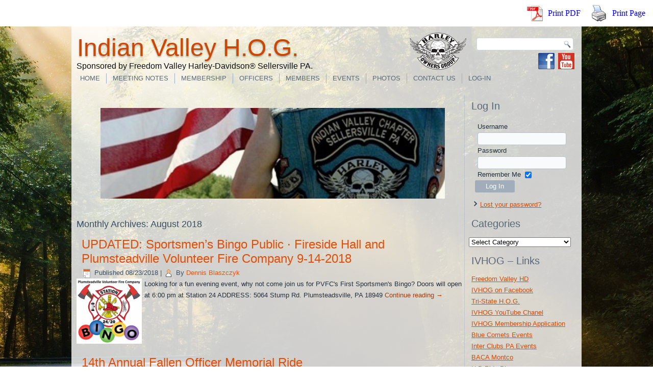

--- FILE ---
content_type: text/html; charset=UTF-8
request_url: http://www.ivhog.org/2018/08/
body_size: 15287
content:
<!DOCTYPE html>
<html lang="en-US">
<head>
<!-- Global site tag (gtag.js) - Google Analytics -->
<script async src="https://www.googletagmanager.com/gtag/js?id=UA-41214305-1"></script>
<script>
  window.dataLayer = window.dataLayer || [];
  function gtag(){dataLayer.push(arguments);}
  gtag('js', new Date());

  gtag('config', 'UA-41214305-1');
</script>
<meta charset="UTF-8" />
<!-- Created by Artisteer v4.3.0.60745 -->
<meta name="viewport" content="initial-scale = 1.0, maximum-scale = 1.0, user-scalable = no, width = device-width" />
<!--[if lt IE 9]><script src="/html5.js"></script><![endif]-->

<link rel="stylesheet" href="http://www.ivhog.org/wp-content/themes/ivhog2017roadback/style.css" media="screen" />
<link rel="pingback" href="http://www.ivhog.org/xmlrpc.php" />
<title>August 2018 &#8211; Indian Valley H.O.G.</title>

	  <meta name='robots' content='max-image-preview:large' />
<link rel='dns-prefetch' href='//platform-api.sharethis.com' />
<link rel="alternate" type="application/rss+xml" title="Indian Valley H.O.G. &raquo; Feed" href="http://www.ivhog.org/feed/" />
<link rel="alternate" type="application/rss+xml" title="Indian Valley H.O.G. &raquo; Comments Feed" href="http://www.ivhog.org/comments/feed/" />
<style id='wp-img-auto-sizes-contain-inline-css' type='text/css'>
img:is([sizes=auto i],[sizes^="auto," i]){contain-intrinsic-size:3000px 1500px}
/*# sourceURL=wp-img-auto-sizes-contain-inline-css */
</style>
<style id='wp-emoji-styles-inline-css' type='text/css'>

	img.wp-smiley, img.emoji {
		display: inline !important;
		border: none !important;
		box-shadow: none !important;
		height: 1em !important;
		width: 1em !important;
		margin: 0 0.07em !important;
		vertical-align: -0.1em !important;
		background: none !important;
		padding: 0 !important;
	}
/*# sourceURL=wp-emoji-styles-inline-css */
</style>
<style id='wp-block-library-inline-css' type='text/css'>
:root{--wp-block-synced-color:#7a00df;--wp-block-synced-color--rgb:122,0,223;--wp-bound-block-color:var(--wp-block-synced-color);--wp-editor-canvas-background:#ddd;--wp-admin-theme-color:#007cba;--wp-admin-theme-color--rgb:0,124,186;--wp-admin-theme-color-darker-10:#006ba1;--wp-admin-theme-color-darker-10--rgb:0,107,160.5;--wp-admin-theme-color-darker-20:#005a87;--wp-admin-theme-color-darker-20--rgb:0,90,135;--wp-admin-border-width-focus:2px}@media (min-resolution:192dpi){:root{--wp-admin-border-width-focus:1.5px}}.wp-element-button{cursor:pointer}:root .has-very-light-gray-background-color{background-color:#eee}:root .has-very-dark-gray-background-color{background-color:#313131}:root .has-very-light-gray-color{color:#eee}:root .has-very-dark-gray-color{color:#313131}:root .has-vivid-green-cyan-to-vivid-cyan-blue-gradient-background{background:linear-gradient(135deg,#00d084,#0693e3)}:root .has-purple-crush-gradient-background{background:linear-gradient(135deg,#34e2e4,#4721fb 50%,#ab1dfe)}:root .has-hazy-dawn-gradient-background{background:linear-gradient(135deg,#faaca8,#dad0ec)}:root .has-subdued-olive-gradient-background{background:linear-gradient(135deg,#fafae1,#67a671)}:root .has-atomic-cream-gradient-background{background:linear-gradient(135deg,#fdd79a,#004a59)}:root .has-nightshade-gradient-background{background:linear-gradient(135deg,#330968,#31cdcf)}:root .has-midnight-gradient-background{background:linear-gradient(135deg,#020381,#2874fc)}:root{--wp--preset--font-size--normal:16px;--wp--preset--font-size--huge:42px}.has-regular-font-size{font-size:1em}.has-larger-font-size{font-size:2.625em}.has-normal-font-size{font-size:var(--wp--preset--font-size--normal)}.has-huge-font-size{font-size:var(--wp--preset--font-size--huge)}.has-text-align-center{text-align:center}.has-text-align-left{text-align:left}.has-text-align-right{text-align:right}.has-fit-text{white-space:nowrap!important}#end-resizable-editor-section{display:none}.aligncenter{clear:both}.items-justified-left{justify-content:flex-start}.items-justified-center{justify-content:center}.items-justified-right{justify-content:flex-end}.items-justified-space-between{justify-content:space-between}.screen-reader-text{border:0;clip-path:inset(50%);height:1px;margin:-1px;overflow:hidden;padding:0;position:absolute;width:1px;word-wrap:normal!important}.screen-reader-text:focus{background-color:#ddd;clip-path:none;color:#444;display:block;font-size:1em;height:auto;left:5px;line-height:normal;padding:15px 23px 14px;text-decoration:none;top:5px;width:auto;z-index:100000}html :where(.has-border-color){border-style:solid}html :where([style*=border-top-color]){border-top-style:solid}html :where([style*=border-right-color]){border-right-style:solid}html :where([style*=border-bottom-color]){border-bottom-style:solid}html :where([style*=border-left-color]){border-left-style:solid}html :where([style*=border-width]){border-style:solid}html :where([style*=border-top-width]){border-top-style:solid}html :where([style*=border-right-width]){border-right-style:solid}html :where([style*=border-bottom-width]){border-bottom-style:solid}html :where([style*=border-left-width]){border-left-style:solid}html :where(img[class*=wp-image-]){height:auto;max-width:100%}:where(figure){margin:0 0 1em}html :where(.is-position-sticky){--wp-admin--admin-bar--position-offset:var(--wp-admin--admin-bar--height,0px)}@media screen and (max-width:600px){html :where(.is-position-sticky){--wp-admin--admin-bar--position-offset:0px}}

/*# sourceURL=wp-block-library-inline-css */
</style><style id='wp-block-image-inline-css' type='text/css'>
.wp-block-image>a,.wp-block-image>figure>a{display:inline-block}.wp-block-image img{box-sizing:border-box;height:auto;max-width:100%;vertical-align:bottom}@media not (prefers-reduced-motion){.wp-block-image img.hide{visibility:hidden}.wp-block-image img.show{animation:show-content-image .4s}}.wp-block-image[style*=border-radius] img,.wp-block-image[style*=border-radius]>a{border-radius:inherit}.wp-block-image.has-custom-border img{box-sizing:border-box}.wp-block-image.aligncenter{text-align:center}.wp-block-image.alignfull>a,.wp-block-image.alignwide>a{width:100%}.wp-block-image.alignfull img,.wp-block-image.alignwide img{height:auto;width:100%}.wp-block-image .aligncenter,.wp-block-image .alignleft,.wp-block-image .alignright,.wp-block-image.aligncenter,.wp-block-image.alignleft,.wp-block-image.alignright{display:table}.wp-block-image .aligncenter>figcaption,.wp-block-image .alignleft>figcaption,.wp-block-image .alignright>figcaption,.wp-block-image.aligncenter>figcaption,.wp-block-image.alignleft>figcaption,.wp-block-image.alignright>figcaption{caption-side:bottom;display:table-caption}.wp-block-image .alignleft{float:left;margin:.5em 1em .5em 0}.wp-block-image .alignright{float:right;margin:.5em 0 .5em 1em}.wp-block-image .aligncenter{margin-left:auto;margin-right:auto}.wp-block-image :where(figcaption){margin-bottom:1em;margin-top:.5em}.wp-block-image.is-style-circle-mask img{border-radius:9999px}@supports ((-webkit-mask-image:none) or (mask-image:none)) or (-webkit-mask-image:none){.wp-block-image.is-style-circle-mask img{border-radius:0;-webkit-mask-image:url('data:image/svg+xml;utf8,<svg viewBox="0 0 100 100" xmlns="http://www.w3.org/2000/svg"><circle cx="50" cy="50" r="50"/></svg>');mask-image:url('data:image/svg+xml;utf8,<svg viewBox="0 0 100 100" xmlns="http://www.w3.org/2000/svg"><circle cx="50" cy="50" r="50"/></svg>');mask-mode:alpha;-webkit-mask-position:center;mask-position:center;-webkit-mask-repeat:no-repeat;mask-repeat:no-repeat;-webkit-mask-size:contain;mask-size:contain}}:root :where(.wp-block-image.is-style-rounded img,.wp-block-image .is-style-rounded img){border-radius:9999px}.wp-block-image figure{margin:0}.wp-lightbox-container{display:flex;flex-direction:column;position:relative}.wp-lightbox-container img{cursor:zoom-in}.wp-lightbox-container img:hover+button{opacity:1}.wp-lightbox-container button{align-items:center;backdrop-filter:blur(16px) saturate(180%);background-color:#5a5a5a40;border:none;border-radius:4px;cursor:zoom-in;display:flex;height:20px;justify-content:center;opacity:0;padding:0;position:absolute;right:16px;text-align:center;top:16px;width:20px;z-index:100}@media not (prefers-reduced-motion){.wp-lightbox-container button{transition:opacity .2s ease}}.wp-lightbox-container button:focus-visible{outline:3px auto #5a5a5a40;outline:3px auto -webkit-focus-ring-color;outline-offset:3px}.wp-lightbox-container button:hover{cursor:pointer;opacity:1}.wp-lightbox-container button:focus{opacity:1}.wp-lightbox-container button:focus,.wp-lightbox-container button:hover,.wp-lightbox-container button:not(:hover):not(:active):not(.has-background){background-color:#5a5a5a40;border:none}.wp-lightbox-overlay{box-sizing:border-box;cursor:zoom-out;height:100vh;left:0;overflow:hidden;position:fixed;top:0;visibility:hidden;width:100%;z-index:100000}.wp-lightbox-overlay .close-button{align-items:center;cursor:pointer;display:flex;justify-content:center;min-height:40px;min-width:40px;padding:0;position:absolute;right:calc(env(safe-area-inset-right) + 16px);top:calc(env(safe-area-inset-top) + 16px);z-index:5000000}.wp-lightbox-overlay .close-button:focus,.wp-lightbox-overlay .close-button:hover,.wp-lightbox-overlay .close-button:not(:hover):not(:active):not(.has-background){background:none;border:none}.wp-lightbox-overlay .lightbox-image-container{height:var(--wp--lightbox-container-height);left:50%;overflow:hidden;position:absolute;top:50%;transform:translate(-50%,-50%);transform-origin:top left;width:var(--wp--lightbox-container-width);z-index:9999999999}.wp-lightbox-overlay .wp-block-image{align-items:center;box-sizing:border-box;display:flex;height:100%;justify-content:center;margin:0;position:relative;transform-origin:0 0;width:100%;z-index:3000000}.wp-lightbox-overlay .wp-block-image img{height:var(--wp--lightbox-image-height);min-height:var(--wp--lightbox-image-height);min-width:var(--wp--lightbox-image-width);width:var(--wp--lightbox-image-width)}.wp-lightbox-overlay .wp-block-image figcaption{display:none}.wp-lightbox-overlay button{background:none;border:none}.wp-lightbox-overlay .scrim{background-color:#fff;height:100%;opacity:.9;position:absolute;width:100%;z-index:2000000}.wp-lightbox-overlay.active{visibility:visible}@media not (prefers-reduced-motion){.wp-lightbox-overlay.active{animation:turn-on-visibility .25s both}.wp-lightbox-overlay.active img{animation:turn-on-visibility .35s both}.wp-lightbox-overlay.show-closing-animation:not(.active){animation:turn-off-visibility .35s both}.wp-lightbox-overlay.show-closing-animation:not(.active) img{animation:turn-off-visibility .25s both}.wp-lightbox-overlay.zoom.active{animation:none;opacity:1;visibility:visible}.wp-lightbox-overlay.zoom.active .lightbox-image-container{animation:lightbox-zoom-in .4s}.wp-lightbox-overlay.zoom.active .lightbox-image-container img{animation:none}.wp-lightbox-overlay.zoom.active .scrim{animation:turn-on-visibility .4s forwards}.wp-lightbox-overlay.zoom.show-closing-animation:not(.active){animation:none}.wp-lightbox-overlay.zoom.show-closing-animation:not(.active) .lightbox-image-container{animation:lightbox-zoom-out .4s}.wp-lightbox-overlay.zoom.show-closing-animation:not(.active) .lightbox-image-container img{animation:none}.wp-lightbox-overlay.zoom.show-closing-animation:not(.active) .scrim{animation:turn-off-visibility .4s forwards}}@keyframes show-content-image{0%{visibility:hidden}99%{visibility:hidden}to{visibility:visible}}@keyframes turn-on-visibility{0%{opacity:0}to{opacity:1}}@keyframes turn-off-visibility{0%{opacity:1;visibility:visible}99%{opacity:0;visibility:visible}to{opacity:0;visibility:hidden}}@keyframes lightbox-zoom-in{0%{transform:translate(calc((-100vw + var(--wp--lightbox-scrollbar-width))/2 + var(--wp--lightbox-initial-left-position)),calc(-50vh + var(--wp--lightbox-initial-top-position))) scale(var(--wp--lightbox-scale))}to{transform:translate(-50%,-50%) scale(1)}}@keyframes lightbox-zoom-out{0%{transform:translate(-50%,-50%) scale(1);visibility:visible}99%{visibility:visible}to{transform:translate(calc((-100vw + var(--wp--lightbox-scrollbar-width))/2 + var(--wp--lightbox-initial-left-position)),calc(-50vh + var(--wp--lightbox-initial-top-position))) scale(var(--wp--lightbox-scale));visibility:hidden}}
/*# sourceURL=http://www.ivhog.org/wp-includes/blocks/image/style.min.css */
</style>
<style id='global-styles-inline-css' type='text/css'>
:root{--wp--preset--aspect-ratio--square: 1;--wp--preset--aspect-ratio--4-3: 4/3;--wp--preset--aspect-ratio--3-4: 3/4;--wp--preset--aspect-ratio--3-2: 3/2;--wp--preset--aspect-ratio--2-3: 2/3;--wp--preset--aspect-ratio--16-9: 16/9;--wp--preset--aspect-ratio--9-16: 9/16;--wp--preset--color--black: #000000;--wp--preset--color--cyan-bluish-gray: #abb8c3;--wp--preset--color--white: #ffffff;--wp--preset--color--pale-pink: #f78da7;--wp--preset--color--vivid-red: #cf2e2e;--wp--preset--color--luminous-vivid-orange: #ff6900;--wp--preset--color--luminous-vivid-amber: #fcb900;--wp--preset--color--light-green-cyan: #7bdcb5;--wp--preset--color--vivid-green-cyan: #00d084;--wp--preset--color--pale-cyan-blue: #8ed1fc;--wp--preset--color--vivid-cyan-blue: #0693e3;--wp--preset--color--vivid-purple: #9b51e0;--wp--preset--gradient--vivid-cyan-blue-to-vivid-purple: linear-gradient(135deg,rgb(6,147,227) 0%,rgb(155,81,224) 100%);--wp--preset--gradient--light-green-cyan-to-vivid-green-cyan: linear-gradient(135deg,rgb(122,220,180) 0%,rgb(0,208,130) 100%);--wp--preset--gradient--luminous-vivid-amber-to-luminous-vivid-orange: linear-gradient(135deg,rgb(252,185,0) 0%,rgb(255,105,0) 100%);--wp--preset--gradient--luminous-vivid-orange-to-vivid-red: linear-gradient(135deg,rgb(255,105,0) 0%,rgb(207,46,46) 100%);--wp--preset--gradient--very-light-gray-to-cyan-bluish-gray: linear-gradient(135deg,rgb(238,238,238) 0%,rgb(169,184,195) 100%);--wp--preset--gradient--cool-to-warm-spectrum: linear-gradient(135deg,rgb(74,234,220) 0%,rgb(151,120,209) 20%,rgb(207,42,186) 40%,rgb(238,44,130) 60%,rgb(251,105,98) 80%,rgb(254,248,76) 100%);--wp--preset--gradient--blush-light-purple: linear-gradient(135deg,rgb(255,206,236) 0%,rgb(152,150,240) 100%);--wp--preset--gradient--blush-bordeaux: linear-gradient(135deg,rgb(254,205,165) 0%,rgb(254,45,45) 50%,rgb(107,0,62) 100%);--wp--preset--gradient--luminous-dusk: linear-gradient(135deg,rgb(255,203,112) 0%,rgb(199,81,192) 50%,rgb(65,88,208) 100%);--wp--preset--gradient--pale-ocean: linear-gradient(135deg,rgb(255,245,203) 0%,rgb(182,227,212) 50%,rgb(51,167,181) 100%);--wp--preset--gradient--electric-grass: linear-gradient(135deg,rgb(202,248,128) 0%,rgb(113,206,126) 100%);--wp--preset--gradient--midnight: linear-gradient(135deg,rgb(2,3,129) 0%,rgb(40,116,252) 100%);--wp--preset--font-size--small: 13px;--wp--preset--font-size--medium: 20px;--wp--preset--font-size--large: 36px;--wp--preset--font-size--x-large: 42px;--wp--preset--spacing--20: 0.44rem;--wp--preset--spacing--30: 0.67rem;--wp--preset--spacing--40: 1rem;--wp--preset--spacing--50: 1.5rem;--wp--preset--spacing--60: 2.25rem;--wp--preset--spacing--70: 3.38rem;--wp--preset--spacing--80: 5.06rem;--wp--preset--shadow--natural: 6px 6px 9px rgba(0, 0, 0, 0.2);--wp--preset--shadow--deep: 12px 12px 50px rgba(0, 0, 0, 0.4);--wp--preset--shadow--sharp: 6px 6px 0px rgba(0, 0, 0, 0.2);--wp--preset--shadow--outlined: 6px 6px 0px -3px rgb(255, 255, 255), 6px 6px rgb(0, 0, 0);--wp--preset--shadow--crisp: 6px 6px 0px rgb(0, 0, 0);}:where(.is-layout-flex){gap: 0.5em;}:where(.is-layout-grid){gap: 0.5em;}body .is-layout-flex{display: flex;}.is-layout-flex{flex-wrap: wrap;align-items: center;}.is-layout-flex > :is(*, div){margin: 0;}body .is-layout-grid{display: grid;}.is-layout-grid > :is(*, div){margin: 0;}:where(.wp-block-columns.is-layout-flex){gap: 2em;}:where(.wp-block-columns.is-layout-grid){gap: 2em;}:where(.wp-block-post-template.is-layout-flex){gap: 1.25em;}:where(.wp-block-post-template.is-layout-grid){gap: 1.25em;}.has-black-color{color: var(--wp--preset--color--black) !important;}.has-cyan-bluish-gray-color{color: var(--wp--preset--color--cyan-bluish-gray) !important;}.has-white-color{color: var(--wp--preset--color--white) !important;}.has-pale-pink-color{color: var(--wp--preset--color--pale-pink) !important;}.has-vivid-red-color{color: var(--wp--preset--color--vivid-red) !important;}.has-luminous-vivid-orange-color{color: var(--wp--preset--color--luminous-vivid-orange) !important;}.has-luminous-vivid-amber-color{color: var(--wp--preset--color--luminous-vivid-amber) !important;}.has-light-green-cyan-color{color: var(--wp--preset--color--light-green-cyan) !important;}.has-vivid-green-cyan-color{color: var(--wp--preset--color--vivid-green-cyan) !important;}.has-pale-cyan-blue-color{color: var(--wp--preset--color--pale-cyan-blue) !important;}.has-vivid-cyan-blue-color{color: var(--wp--preset--color--vivid-cyan-blue) !important;}.has-vivid-purple-color{color: var(--wp--preset--color--vivid-purple) !important;}.has-black-background-color{background-color: var(--wp--preset--color--black) !important;}.has-cyan-bluish-gray-background-color{background-color: var(--wp--preset--color--cyan-bluish-gray) !important;}.has-white-background-color{background-color: var(--wp--preset--color--white) !important;}.has-pale-pink-background-color{background-color: var(--wp--preset--color--pale-pink) !important;}.has-vivid-red-background-color{background-color: var(--wp--preset--color--vivid-red) !important;}.has-luminous-vivid-orange-background-color{background-color: var(--wp--preset--color--luminous-vivid-orange) !important;}.has-luminous-vivid-amber-background-color{background-color: var(--wp--preset--color--luminous-vivid-amber) !important;}.has-light-green-cyan-background-color{background-color: var(--wp--preset--color--light-green-cyan) !important;}.has-vivid-green-cyan-background-color{background-color: var(--wp--preset--color--vivid-green-cyan) !important;}.has-pale-cyan-blue-background-color{background-color: var(--wp--preset--color--pale-cyan-blue) !important;}.has-vivid-cyan-blue-background-color{background-color: var(--wp--preset--color--vivid-cyan-blue) !important;}.has-vivid-purple-background-color{background-color: var(--wp--preset--color--vivid-purple) !important;}.has-black-border-color{border-color: var(--wp--preset--color--black) !important;}.has-cyan-bluish-gray-border-color{border-color: var(--wp--preset--color--cyan-bluish-gray) !important;}.has-white-border-color{border-color: var(--wp--preset--color--white) !important;}.has-pale-pink-border-color{border-color: var(--wp--preset--color--pale-pink) !important;}.has-vivid-red-border-color{border-color: var(--wp--preset--color--vivid-red) !important;}.has-luminous-vivid-orange-border-color{border-color: var(--wp--preset--color--luminous-vivid-orange) !important;}.has-luminous-vivid-amber-border-color{border-color: var(--wp--preset--color--luminous-vivid-amber) !important;}.has-light-green-cyan-border-color{border-color: var(--wp--preset--color--light-green-cyan) !important;}.has-vivid-green-cyan-border-color{border-color: var(--wp--preset--color--vivid-green-cyan) !important;}.has-pale-cyan-blue-border-color{border-color: var(--wp--preset--color--pale-cyan-blue) !important;}.has-vivid-cyan-blue-border-color{border-color: var(--wp--preset--color--vivid-cyan-blue) !important;}.has-vivid-purple-border-color{border-color: var(--wp--preset--color--vivid-purple) !important;}.has-vivid-cyan-blue-to-vivid-purple-gradient-background{background: var(--wp--preset--gradient--vivid-cyan-blue-to-vivid-purple) !important;}.has-light-green-cyan-to-vivid-green-cyan-gradient-background{background: var(--wp--preset--gradient--light-green-cyan-to-vivid-green-cyan) !important;}.has-luminous-vivid-amber-to-luminous-vivid-orange-gradient-background{background: var(--wp--preset--gradient--luminous-vivid-amber-to-luminous-vivid-orange) !important;}.has-luminous-vivid-orange-to-vivid-red-gradient-background{background: var(--wp--preset--gradient--luminous-vivid-orange-to-vivid-red) !important;}.has-very-light-gray-to-cyan-bluish-gray-gradient-background{background: var(--wp--preset--gradient--very-light-gray-to-cyan-bluish-gray) !important;}.has-cool-to-warm-spectrum-gradient-background{background: var(--wp--preset--gradient--cool-to-warm-spectrum) !important;}.has-blush-light-purple-gradient-background{background: var(--wp--preset--gradient--blush-light-purple) !important;}.has-blush-bordeaux-gradient-background{background: var(--wp--preset--gradient--blush-bordeaux) !important;}.has-luminous-dusk-gradient-background{background: var(--wp--preset--gradient--luminous-dusk) !important;}.has-pale-ocean-gradient-background{background: var(--wp--preset--gradient--pale-ocean) !important;}.has-electric-grass-gradient-background{background: var(--wp--preset--gradient--electric-grass) !important;}.has-midnight-gradient-background{background: var(--wp--preset--gradient--midnight) !important;}.has-small-font-size{font-size: var(--wp--preset--font-size--small) !important;}.has-medium-font-size{font-size: var(--wp--preset--font-size--medium) !important;}.has-large-font-size{font-size: var(--wp--preset--font-size--large) !important;}.has-x-large-font-size{font-size: var(--wp--preset--font-size--x-large) !important;}
/*# sourceURL=global-styles-inline-css */
</style>

<style id='classic-theme-styles-inline-css' type='text/css'>
/*! This file is auto-generated */
.wp-block-button__link{color:#fff;background-color:#32373c;border-radius:9999px;box-shadow:none;text-decoration:none;padding:calc(.667em + 2px) calc(1.333em + 2px);font-size:1.125em}.wp-block-file__button{background:#32373c;color:#fff;text-decoration:none}
/*# sourceURL=/wp-includes/css/classic-themes.min.css */
</style>
<link rel='stylesheet' id='mpp_gutenberg-css' href='http://www.ivhog.org/wp-content/plugins/profile-builder/add-ons-free/user-profile-picture/dist/blocks.style.build.css?ver=2.6.0' type='text/css' media='all' />
<link rel='stylesheet' id='af-fontawesome-css' href='http://www.ivhog.org/wp-content/plugins/asgaros-forum/libs/fontawesome/css/all.min.css?ver=3.3.0' type='text/css' media='all' />
<link rel='stylesheet' id='af-fontawesome-compat-v4-css' href='http://www.ivhog.org/wp-content/plugins/asgaros-forum/libs/fontawesome/css/v4-shims.min.css?ver=3.3.0' type='text/css' media='all' />
<link rel='stylesheet' id='af-widgets-css' href='http://www.ivhog.org/wp-content/plugins/asgaros-forum/skin/widgets.css?ver=3.3.0' type='text/css' media='all' />
<link rel='stylesheet' id='contact-form-7-css' href='http://www.ivhog.org/wp-content/plugins/contact-form-7/includes/css/styles.css?ver=6.1.4' type='text/css' media='all' />
<link rel='stylesheet' id='events-manager-css' href='http://www.ivhog.org/wp-content/plugins/events-manager/includes/css/events-manager.min.css?ver=7.2.3.1' type='text/css' media='all' />
<style id='events-manager-inline-css' type='text/css'>
body .em { --font-family : inherit; --font-weight : inherit; --font-size : 1em; --line-height : inherit; }
/*# sourceURL=events-manager-inline-css */
</style>
<link rel='stylesheet' id='font-awesome-css' href='http://www.ivhog.org/wp-content/plugins/import-meetup-events/assets/css/font-awesome.min.css?ver=1.6.7' type='text/css' media='all' />
<link rel='stylesheet' id='import-meetup-events-front-css' href='http://www.ivhog.org/wp-content/plugins/import-meetup-events/assets/css/import-meetup-events.css?ver=1.6.7' type='text/css' media='all' />
<link rel='stylesheet' id='import-meetup-events-front-style2-css' href='http://www.ivhog.org/wp-content/plugins/import-meetup-events/assets/css/grid-style2.css?ver=1.6.7' type='text/css' media='all' />
<link rel='stylesheet' id='pdfprnt_frontend-css' href='http://www.ivhog.org/wp-content/plugins/pdf-print/css/frontend.css?ver=2.3.9' type='text/css' media='all' />
<link rel='stylesheet' id='mc4wp-form-basic-css' href='http://www.ivhog.org/wp-content/plugins/mailchimp-for-wp/assets/css/form-basic.css?ver=4.10.9' type='text/css' media='all' />
<link rel='stylesheet' id='wp-lightbox-2.min.css-css' href='http://www.ivhog.org/wp-content/plugins/wp-lightbox-2/styles/lightbox.min.css?ver=1.3.4' type='text/css' media='all' />
<link rel='stylesheet' id='youtube-channel-gallery-css' href='http://www.ivhog.org/wp-content/plugins/youtube-channel-gallery/styles.css?ver=6.9' type='text/css' media='all' />
<link rel='stylesheet' id='jquery.magnific-popup-css' href='http://www.ivhog.org/wp-content/plugins/youtube-channel-gallery/magnific-popup.css?ver=6.9' type='text/css' media='all' />
<link rel='stylesheet' id='style.responsive.css-css' href='http://www.ivhog.org/wp-content/themes/ivhog2017roadback/style.responsive.css?ver=6.9' type='text/css' media='all' />
<link rel='stylesheet' id='wppb_stylesheet-css' href='http://www.ivhog.org/wp-content/plugins/profile-builder/assets/css/style-front-end.css?ver=3.12.4' type='text/css' media='all' />
<script type="text/javascript" src="http://www.ivhog.org/wp-content/themes/ivhog2017roadback/jquery.js?ver=6.9" id="jquery-js"></script>
<script type="text/javascript" src="http://www.ivhog.org/wp-includes/js/jquery/ui/core.min.js?ver=1.13.3" id="jquery-ui-core-js"></script>
<script type="text/javascript" src="http://www.ivhog.org/wp-includes/js/jquery/ui/datepicker.min.js?ver=1.13.3" id="jquery-ui-datepicker-js"></script>
<script type="text/javascript" id="jquery-ui-datepicker-js-after">
/* <![CDATA[ */
jQuery(function(jQuery){jQuery.datepicker.setDefaults({"closeText":"Close","currentText":"Today","monthNames":["January","February","March","April","May","June","July","August","September","October","November","December"],"monthNamesShort":["Jan","Feb","Mar","Apr","May","Jun","Jul","Aug","Sep","Oct","Nov","Dec"],"nextText":"Next","prevText":"Previous","dayNames":["Sunday","Monday","Tuesday","Wednesday","Thursday","Friday","Saturday"],"dayNamesShort":["Sun","Mon","Tue","Wed","Thu","Fri","Sat"],"dayNamesMin":["S","M","T","W","T","F","S"],"dateFormat":"mm/dd/yy","firstDay":1,"isRTL":false});});
//# sourceURL=jquery-ui-datepicker-js-after
/* ]]> */
</script>
<script type="text/javascript" src="http://www.ivhog.org/wp-includes/js/jquery/ui/mouse.min.js?ver=1.13.3" id="jquery-ui-mouse-js"></script>
<script type="text/javascript" src="http://www.ivhog.org/wp-includes/js/jquery/ui/sortable.min.js?ver=1.13.3" id="jquery-ui-sortable-js"></script>
<script type="text/javascript" src="http://www.ivhog.org/wp-includes/js/jquery/ui/resizable.min.js?ver=1.13.3" id="jquery-ui-resizable-js"></script>
<script type="text/javascript" src="http://www.ivhog.org/wp-includes/js/jquery/ui/draggable.min.js?ver=1.13.3" id="jquery-ui-draggable-js"></script>
<script type="text/javascript" src="http://www.ivhog.org/wp-includes/js/jquery/ui/controlgroup.min.js?ver=1.13.3" id="jquery-ui-controlgroup-js"></script>
<script type="text/javascript" src="http://www.ivhog.org/wp-includes/js/jquery/ui/checkboxradio.min.js?ver=1.13.3" id="jquery-ui-checkboxradio-js"></script>
<script type="text/javascript" src="http://www.ivhog.org/wp-includes/js/jquery/ui/button.min.js?ver=1.13.3" id="jquery-ui-button-js"></script>
<script type="text/javascript" src="http://www.ivhog.org/wp-includes/js/jquery/ui/dialog.min.js?ver=1.13.3" id="jquery-ui-dialog-js"></script>
<script type="text/javascript" id="events-manager-js-extra">
/* <![CDATA[ */
var EM = {"ajaxurl":"http://www.ivhog.org/wp-admin/admin-ajax.php","locationajaxurl":"http://www.ivhog.org/wp-admin/admin-ajax.php?action=locations_search","firstDay":"1","locale":"en","dateFormat":"yy-mm-dd","ui_css":"http://www.ivhog.org/wp-content/plugins/events-manager/includes/css/jquery-ui/build.min.css","show24hours":"0","is_ssl":"","autocomplete_limit":"10","calendar":{"breakpoints":{"small":560,"medium":908,"large":false},"month_format":"M Y"},"phone":"","datepicker":{"format":"m/d/Y"},"search":{"breakpoints":{"small":650,"medium":850,"full":false}},"url":"http://www.ivhog.org/wp-content/plugins/events-manager","assets":{"input.em-uploader":{"js":{"em-uploader":{"url":"http://www.ivhog.org/wp-content/plugins/events-manager/includes/js/em-uploader.js?v=7.2.3.1","event":"em_uploader_ready"}}},".em-event-editor":{"js":{"event-editor":{"url":"http://www.ivhog.org/wp-content/plugins/events-manager/includes/js/events-manager-event-editor.js?v=7.2.3.1","event":"em_event_editor_ready"}},"css":{"event-editor":"http://www.ivhog.org/wp-content/plugins/events-manager/includes/css/events-manager-event-editor.min.css?v=7.2.3.1"}},".em-recurrence-sets, .em-timezone":{"js":{"luxon":{"url":"luxon/luxon.js?v=7.2.3.1","event":"em_luxon_ready"}}},".em-booking-form, #em-booking-form, .em-booking-recurring, .em-event-booking-form":{"js":{"em-bookings":{"url":"http://www.ivhog.org/wp-content/plugins/events-manager/includes/js/bookingsform.js?v=7.2.3.1","event":"em_booking_form_js_loaded"}}},"#em-opt-archetypes":{"js":{"archetypes":"http://www.ivhog.org/wp-content/plugins/events-manager/includes/js/admin-archetype-editor.js?v=7.2.3.1","archetypes_ms":"http://www.ivhog.org/wp-content/plugins/events-manager/includes/js/admin-archetypes.js?v=7.2.3.1","qs":"qs/qs.js?v=7.2.3.1"}}},"cached":"1","google_maps_api":"AIzaSyAcDxbMHdC0JzzNeYdic9TxAXvfYyyUGkA","bookingInProgress":"Please wait while the booking is being submitted.","tickets_save":"Save Ticket","bookingajaxurl":"http://www.ivhog.org/wp-admin/admin-ajax.php","bookings_export_save":"Export Bookings","bookings_settings_save":"Save Settings","booking_delete":"Are you sure you want to delete?","booking_offset":"30","bookings":{"submit_button":{"text":{"default":"Send your booking","free":"Send your booking","payment":"Send your booking","processing":"Processing ..."}},"update_listener":""},"bb_full":"Sold Out","bb_book":"Book Now","bb_booking":"Booking...","bb_booked":"Booking Submitted","bb_error":"Booking Error. Try again?","bb_cancel":"Cancel","bb_canceling":"Canceling...","bb_cancelled":"Cancelled","bb_cancel_error":"Cancellation Error. Try again?","event_cancellations":{"warning":"If you choose to cancel your event, after you save this event, no further bookings will be possible for this event.\\n\\nAlso, the following will occur:\\n\\n- Bookings will be automatically cancelled.\\n- Booking cancellation emails will be sent.\\n- All confirmed and pending bookings will be emailed a general event cancellation notification."},"txt_search":"Search","txt_searching":"Searching...","txt_loading":"Loading..."};
//# sourceURL=events-manager-js-extra
/* ]]> */
</script>
<script type="text/javascript" src="http://www.ivhog.org/wp-content/plugins/events-manager/includes/js/events-manager.js?ver=7.2.3.1" id="events-manager-js"></script>
<script type="text/javascript" src="//platform-api.sharethis.com/js/sharethis.js?ver=8.5.3#property=67cef531f80bb90012167efc&amp;product=gdpr-compliance-tool-v2&amp;source=simple-share-buttons-adder-wordpress" id="simple-share-buttons-adder-mu-js"></script>
<script type="text/javascript" src="//platform-api.sharethis.com/js/sharethis.js#source=googleanalytics-wordpress#product=ga&amp;property=5efca9484b89f600120fce37" id="googleanalytics-platform-sharethis-js"></script>
<script type="text/javascript" src="http://www.ivhog.org/wp-content/themes/ivhog2017roadback/jquery-migrate-1.1.1.js?ver=6.9" id="jquery_migrate-js"></script>
<script type="text/javascript" src="http://www.ivhog.org/wp-content/themes/ivhog2017roadback/script.js?ver=6.9" id="script.js-js"></script>
<script type="text/javascript" src="http://www.ivhog.org/wp-content/themes/ivhog2017roadback/script.responsive.js?ver=6.9" id="script.responsive.js-js"></script>
<link rel="https://api.w.org/" href="http://www.ivhog.org/wp-json/" /><link rel="EditURI" type="application/rsd+xml" title="RSD" href="http://www.ivhog.org/xmlrpc.php?rsd" />



<link rel='home' href='http://www.ivhog.org/' /><script>
(function() {
	(function (i, s, o, g, r, a, m) {
		i['GoogleAnalyticsObject'] = r;
		i[r] = i[r] || function () {
				(i[r].q = i[r].q || []).push(arguments)
			}, i[r].l = 1 * new Date();
		a = s.createElement(o),
			m = s.getElementsByTagName(o)[0];
		a.async = 1;
		a.src = g;
		m.parentNode.insertBefore(a, m)
	})(window, document, 'script', 'https://google-analytics.com/analytics.js', 'ga');

	ga('create', 'UA-41214305-1', 'auto');
			ga('send', 'pageview');
	})();
</script>
<link rel="icon" href="http://www.ivhog.org/wp-content/uploads/ivhog-logo3001-150x150.png" sizes="32x32" />
<link rel="icon" href="http://www.ivhog.org/wp-content/uploads/ivhog-logo3001.png" sizes="192x192" />
<link rel="apple-touch-icon" href="http://www.ivhog.org/wp-content/uploads/ivhog-logo3001.png" />
<meta name="msapplication-TileImage" content="http://www.ivhog.org/wp-content/uploads/ivhog-logo3001.png" />
<div class="pdfprnt-buttons pdfprnt-buttons-archive pdfprnt-top-right"><a href="http://www.ivhog.org/2018/08/?print=pdf-search" class="pdfprnt-button pdfprnt-button-pdf" target="_blank"><img src="http://www.ivhog.org/wp-content/plugins/pdf-print/images/pdf.png" alt="image_pdf" title="View PDF" /><span class="pdfprnt-button-title pdfprnt-button-pdf-title">Print PDF</span></a><a href="http://www.ivhog.org/2018/08/?print=print-search" class="pdfprnt-button pdfprnt-button-print" target="_blank"><img src="http://www.ivhog.org/wp-content/plugins/pdf-print/images/print.png" alt="image_print" title="Print Content" /><span class="pdfprnt-button-title pdfprnt-button-print-title">Print Page</span></a></div>
<script type='text/javascript' src='http://www.ivhog.org/wp-content/plugins/wp-spamshield/js/jscripts.php'></script> 
<meta name="gm-gpx-v" content="3.6" />
		<script type="text/javascript">jQuery.noConflict();</script>
		</head>
<script src='https://www.google.com/recaptcha/api.js'></script>
<body class="archive date wp-theme-ivhog2017roadback">

<div id="art-main">
    <div class="art-sheet clearfix">

<header class="art-header clickable">

    <div class="art-shapes">
        
            </div>

		<div class="art-headline">
    <a href="http://www.ivhog.org/">Indian Valley H.O.G.</a>
</div>
		<div class="art-slogan">Sponsored by Freedom Valley Harley-Davidson® Sellersville PA.</div>


<div class="art-textblock art-textblock-1488715241">
        <div class="art-textblock-1488715241-text-container">
        <div class="art-textblock-1488715241-text"><a href="https://www.facebook.com/ivhog/" target="_blank" title="Official IVHOG Facebook Page" class="art-facebook-tag-icon"></a></div>
    </div>
    
</div><div class="art-textblock art-textblock-848543419">
        <div class="art-textblock-848543419-text-container">
        <div class="art-textblock-848543419-text"><a href="https://www.youtube.com/user/IVHOG" target="_blank" title="Official IVHOG Youtube Page" class="art-youtube-tag-icon"></a></div>
    </div>
    
</div>

<div class="art-textblock art-object227400126">
    <form class="art-search" method="get" name="searchform" action="http://www.ivhog.org/">
	<input name="s" type="text" value="" />
	<input class="art-search-button" type="submit" value="Search" />
</form></div>
<nav class="art-nav">
    
<ul class="art-hmenu">
	<li class="menu-item-home"><a href="http://www.ivhog.org" title="Home">Home</a>
	</li>
	<li class="menu-item-15898"><a href="http://www.ivhog.org/meeting-notes/" title="Meeting Notes">Meeting Notes</a>
	</li>
	<li class="menu-item-101"><a href="http://www.ivhog.org/membership/" title="Membership">Membership</a>
	</li>
	<li class="menu-item-103"><a href="http://www.ivhog.org/officers/" title="Officers">Officers</a>
	</li>
	<li class="menu-item-10258"><a href="http://www.ivhog.org/members/" title="Members">Members</a>
	</li>
	<li class="menu-item-948"><a href="http://www.ivhog.org/events/" title="Events">Events</a>
	<ul>
		<li class="menu-item-9288"><a href="http://www.ivhog.org/events/my-bookings/" title="My Bookings">My Bookings</a>
		<ul>
			<li class="menu-item-9290"><a href="http://www.ivhog.org/events/my-bookings/edit-my-events/" title="Edit My Events">Edit My Events</a>
			</li>
			<li class="menu-item-9292"><a href="http://www.ivhog.org/events/my-bookings/edit-my-locations/" title="Edit My Locations">Edit My Locations</a>
			</li>
			<li class="menu-item-9294"><a href="http://www.ivhog.org/events/my-bookings/manage-bookings/" title="Manage bookings">Manage bookings</a>
			</li>
		</ul>
		</li>
	</ul>
	</li>
	<li class="menu-item-8751"><a href="http://www.ivhog.org/photos/" title="Photos">Photos</a>
	</li>
	<li class="menu-item-100"><a href="http://www.ivhog.org/contact-us/" title="Contact Us">Contact Us</a>
	</li>
	<li class="menu-item-6641"><a href="http://www.ivhog.org/log-in/" title="Log-In">Log-In</a>
	</li>
</ul>
 
    </nav>
                    
</header>

<div class="art-layout-wrapper">
                <div class="art-content-layout">
                    <div class="art-content-layout-row">
                        <div class="art-layout-cell art-content">
				<article id="block-3"  class="art-post art-article  widget widget_block widget_media_image" style="">
                                                                                                <div class="art-postcontent clearfix">
<figure class="wp-block-image size-full"><img loading="lazy" decoding="async" width="759" height="200" src="http://www.ivhog.org/wp-content/uploads/pageheader007.jpg" alt="" class="wp-image-8013" srcset="http://www.ivhog.org/wp-content/uploads/pageheader007.jpg 759w, http://www.ivhog.org/wp-content/uploads/pageheader007-300x79.jpg 300w, http://www.ivhog.org/wp-content/uploads/pageheader007-150x40.jpg 150w, http://www.ivhog.org/wp-content/uploads/pageheader007-500x132.jpg 500w" sizes="auto, (max-width: 759px) 100vw, 759px" /></figure>
</div>


</article>
					<article class="art-post art-article  breadcrumbs" style="">
                                                                                                <div class="art-postcontent clearfix"><h4>Monthly Archives: <span>August 2018</span></h4></div>


</article>
		<article id="post-10573"  class="art-post art-article  post-10573 post type-post status-publish format-standard has-post-thumbnail hentry category-archived-expired-posts" style="">
                                <h1 class="art-postheader entry-title"><a href="http://www.ivhog.org/sportsmens-bingo-public-%c2%b7-fireside-hall-and-plumsteadville-volunteer-fire-company-9-8-2018/" rel="bookmark" title="UPDATED: Sportsmen&#8217;s Bingo Public · Fireside Hall and Plumsteadville Volunteer Fire Company 9-14-2018">UPDATED: Sportsmen&#8217;s Bingo Public · Fireside Hall and Plumsteadville Volunteer Fire Company 9-14-2018</a></h1>                                                <div class="art-postheadericons art-metadata-icons"><span class="art-postdateicon"><span class="date">Published</span> <span class="entry-date updated" title="4:23 pm">08/23/2018</span></span> | <span class="art-postauthoricon"><span class="author">By</span> <span class="author vcard"><a class="url fn n" href="http://www.ivhog.org/author/dblaszczyk/" title="View all posts by Dennis Blaszczyk">Dennis Blaszczyk</a></span></span></div>                <div class="alignleft"><a href="http://www.ivhog.org/sportsmens-bingo-public-%c2%b7-fireside-hall-and-plumsteadville-volunteer-fire-company-9-8-2018/" title="UPDATED: Sportsmen&#8217;s Bingo Public · Fireside Hall and Plumsteadville Volunteer Fire Company 9-14-2018"><img width="128" height="128" src="http://www.ivhog.org/wp-content/uploads/PVFC-SportsmansBingo-150x150.png" class="attachment-128x128 size-128x128 wp-post-image" alt="" title="UPDATED: Sportsmen&#8217;s Bingo Public · Fireside Hall and Plumsteadville Volunteer Fire Company 9-14-2018" decoding="async" srcset="http://www.ivhog.org/wp-content/uploads/PVFC-SportsmansBingo-150x150.png 150w, http://www.ivhog.org/wp-content/uploads/PVFC-SportsmansBingo-300x300.png 300w, http://www.ivhog.org/wp-content/uploads/PVFC-SportsmansBingo-24x24.png 24w, http://www.ivhog.org/wp-content/uploads/PVFC-SportsmansBingo-48x48.png 48w, http://www.ivhog.org/wp-content/uploads/PVFC-SportsmansBingo-96x96.png 96w, http://www.ivhog.org/wp-content/uploads/PVFC-SportsmansBingo.png 550w" sizes="(max-width: 128px) 100vw, 128px" /></a></div><div class="art-postcontent clearfix">Looking for a fun evening event, why not come join us for PVFC's First Sportsmen's Bingo? Doors will open at 6:00 pm at Station 24 ADDRESS: 5064 Stump Rd. Plumsteadsville, PA 18949 <a class="more-link" href="http://www.ivhog.org/sportsmens-bingo-public-%c2%b7-fireside-hall-and-plumsteadville-volunteer-fire-company-9-8-2018/">Continue reading <span class="meta-nav">&rarr;</span></a></div>


</article>
		<article id="post-10490"  class="art-post art-article  post-10490 post type-post status-publish format-standard has-post-thumbnail hentry category-members-share category-other-clubs-news" style="">
                                <h1 class="art-postheader entry-title"><a href="http://www.ivhog.org/14th-annual-fallen-officer-memorial-ride/" rel="bookmark" title="14th Annual Fallen Officer Memorial Ride">14th Annual Fallen Officer Memorial Ride</a></h1>                                                <div class="art-postheadericons art-metadata-icons"><span class="art-postdateicon"><span class="date">Published</span> <span class="entry-date updated" title="9:38 pm">08/07/2018</span></span> | <span class="art-postauthoricon"><span class="author">By</span> <span class="author vcard"><a class="url fn n" href="http://www.ivhog.org/author/rjoseph/" title="View all posts by Roger Joseph">Roger Joseph</a></span></span></div>                <div class="alignleft"><a href="http://www.ivhog.org/14th-annual-fallen-officer-memorial-ride/" title="14th Annual Fallen Officer Memorial Ride"><img width="128" height="128" src="http://www.ivhog.org/wp-content/uploads/BKlargeLogo-150x150.jpg" class="attachment-128x128 size-128x128 wp-post-image" alt="" title="14th Annual Fallen Officer Memorial Ride" decoding="async" /></a></div><div class="art-postcontent clearfix">The 14th Annual Fallen officer Memorial Ride will be held Sunday, September 16th 2016 Rain or Shine. It will be at the Masonic Charity Lodge 190 F&AM, 465 Burnside Avenue, Norristown, PA 19403. 

Registration from 8:30 am to 10:30 am
$25.00 a Rider
$20.00 a Passenger

Kickstands up at 10:45 am for a police escorted ride through scenic Montgomery County. Lunch Catered at the Masonic Charity Lodge, by Mission BBQ. Portion of this year's proceeds will benefit our nation's veterans through the Wounded Warrior Project.  <a class="more-link" href="http://www.ivhog.org/14th-annual-fallen-officer-memorial-ride/">Continue reading <span class="meta-nav">&rarr;</span></a></div>


</article>
		<article id="post-10466"  class="art-post art-article  post-10466 post type-post status-publish format-standard has-post-thumbnail hentry category-members-share category-news" style="">
                                <h1 class="art-postheader entry-title"><a href="http://www.ivhog.org/sad-news-to-report/" rel="bookmark" title="Sad news to report">Sad news to report</a></h1>                                                <div class="art-postheadericons art-metadata-icons"><span class="art-postdateicon"><span class="date">Published</span> <span class="entry-date updated" title="9:23 pm">08/05/2018</span></span> | <span class="art-postauthoricon"><span class="author">By</span> <span class="author vcard"><a class="url fn n" href="http://www.ivhog.org/author/pfrentzen/" title="View all posts by Pete Frentzen">Pete Frentzen</a></span></span></div>                <div class="alignleft"><a href="http://www.ivhog.org/sad-news-to-report/" title="Sad news to report"><img width="128" height="128" src="http://www.ivhog.org/wp-content/uploads/Cheryl-Berry-150x150.png" class="attachment-128x128 size-128x128 wp-post-image" alt="" title="Sad news to report" decoding="async" srcset="http://www.ivhog.org/wp-content/uploads/Cheryl-Berry-150x150.png 150w, http://www.ivhog.org/wp-content/uploads/Cheryl-Berry-300x300.png 300w, http://www.ivhog.org/wp-content/uploads/Cheryl-Berry-24x24.png 24w, http://www.ivhog.org/wp-content/uploads/Cheryl-Berry-48x48.png 48w, http://www.ivhog.org/wp-content/uploads/Cheryl-Berry-96x96.png 96w, http://www.ivhog.org/wp-content/uploads/Cheryl-Berry.png 647w" sizes="(max-width: 128px) 100vw, 128px" /></a></div><div class="art-postcontent clearfix">Today, on the ride after the meeting, Cheryl Berry went down going around a turn. It is not life threatening injuries. She is in Reading Hospital. ***UPDATE on her condition - she underwent surgery 8/5/18.  She has a titanium rod in her left leg and plates in her ankle.  They cleaned out the laceration area and stitched it, putting a drain in place, and is being monitored closely for infection.  She should be in the hospital for about 3 days, and no pressure on her leg for 6 weeks. <a class="more-link" href="http://www.ivhog.org/sad-news-to-report/">Continue reading <span class="meta-nav">&rarr;</span></a></div>


</article>
				

                        </div>
                        

<div class="art-layout-cell art-sidebar1"><div  id="loginwidget-4" class="art-block widget login  clearfix">
        <div class="art-blockheader">
            <div class="t">Log In</div>
        </div><div class="art-blockcontent">			<form action="http://www.ivhog.org/wp-login.php" method="post" name="login" id="form-login">
				<fieldset class="input" style="border: 0 none;">
					<p id="form-login-username">
						<label for="log">Username</label>
						<br>
						<input type="text" name="log" id="log" value="" size="20" />
					</p>
					<p id="form-login-password">
						<label for="pwd">Password</label>
						<br>
						<input type="password" name="pwd" id="pwd" size="20" /><br />
					</p>
					<p id="form-login-remember">
						<label for="rememberme">Remember Me</label>
						<input name="rememberme" id="rememberme" type="checkbox" checked="checked" value="forever" />
					</p>
					<input class="art-button" type="submit" name="submit" value="Log In" />
				</fieldset>
				<input type="hidden" name="redirect_to" value="http://www.ivhog.org/2018/08/"/>
			</form>
			<ul>
								<li><a href="http://www.ivhog.org/wp-login.php?action=lostpassword">Lost your password?</a></li>
			</ul>
		</div>
</div><div  id="categories-2" class="art-block widget widget_categories  clearfix">
        <div class="art-blockheader">
            <div class="t">Categories</div>
        </div><div class="art-blockcontent"><form action="http://www.ivhog.org" method="get"><label class="screen-reader-text" for="cat">Categories</label><select  name='cat' id='cat' class='postform'>
	<option value='-1'>Select Category</option>
	<option class="level-0" value="86">Archived-Expired Posts&nbsp;&nbsp;(64)</option>
	<option class="level-0" value="981">Charity Events&nbsp;&nbsp;(2)</option>
	<option class="level-0" value="58">Community Events&nbsp;&nbsp;(16)</option>
	<option class="level-0" value="904">Dealer News&nbsp;&nbsp;(6)</option>
	<option class="level-0" value="43">Harley Davidson&nbsp;&nbsp;(5)</option>
	<option class="level-0" value="73">HOG Rally&nbsp;&nbsp;(1)</option>
	<option class="level-0" value="903">In Memoriam&nbsp;&nbsp;(23)</option>
	<option class="level-0" value="912">InterClubs&nbsp;&nbsp;(4)</option>
	<option class="level-0" value="767">IVHOG Event&nbsp;&nbsp;(3)</option>
	<option class="level-0" value="860">L.O.H.&nbsp;&nbsp;(4)</option>
	<option class="level-0" value="982">Meeting Notes&nbsp;&nbsp;(12)</option>
	<option class="level-0" value="33">Members Share&nbsp;&nbsp;(12)</option>
	<option class="level-0" value="44">Motorcycle Laws&nbsp;&nbsp;(3)</option>
	<option class="level-0" value="1">News&nbsp;&nbsp;(151)</option>
	<option class="level-0" value="979">Other Club Events&nbsp;&nbsp;(3)</option>
	<option class="level-0" value="932">Other Clubs News&nbsp;&nbsp;(5)</option>
	<option class="level-0" value="902">Ramblings&nbsp;&nbsp;(3)</option>
	<option class="level-0" value="66">Riding &amp; Safety&nbsp;&nbsp;(2)</option>
	<option class="level-0" value="933">Safety&nbsp;&nbsp;(1)</option>
	<option class="level-0" value="57">Veterans Events&nbsp;&nbsp;(3)</option>
	<option class="level-0" value="63">Why I Ride&nbsp;&nbsp;(1)</option>
</select>
</form><script type="text/javascript">
/* <![CDATA[ */

( ( dropdownId ) => {
	const dropdown = document.getElementById( dropdownId );
	function onSelectChange() {
		setTimeout( () => {
			if ( 'escape' === dropdown.dataset.lastkey ) {
				return;
			}
			if ( dropdown.value && parseInt( dropdown.value ) > 0 && dropdown instanceof HTMLSelectElement ) {
				dropdown.parentElement.submit();
			}
		}, 250 );
	}
	function onKeyUp( event ) {
		if ( 'Escape' === event.key ) {
			dropdown.dataset.lastkey = 'escape';
		} else {
			delete dropdown.dataset.lastkey;
		}
	}
	function onClick() {
		delete dropdown.dataset.lastkey;
	}
	dropdown.addEventListener( 'keyup', onKeyUp );
	dropdown.addEventListener( 'click', onClick );
	dropdown.addEventListener( 'change', onSelectChange );
})( "cat" );

//# sourceURL=WP_Widget_Categories%3A%3Awidget
/* ]]> */
</script>
</div>
</div><div  id="text-2" class="art-block widget widget_text  clearfix">
        <div class="art-blockheader">
            <div class="t">IVHOG &#8211; Links</div>
        </div><div class="art-blockcontent">			<div class="textwidget"><p><a href="https://freedomvalleyhd.com/" target="_blank" rel="noopener">Freedom Valley HD</a></p>
<p><a href="https://www.facebook.com/ivhog/" target="_blank" rel="noopener">IVHOG on Facebook</a></p>
<p><a href="http://tristatehog.net/" target="_blank" rel="noopener">Tri-State H.O.G.</a></p>
<p><a href="http://www.youtube.com/user/IVHOG" target="_blank" rel="noopener">IVHOG YouTube Chanel</a></p>
<p><a href="/wp-content/uploads/IVHOG_Chapter_Membership_Enrollment_Form_and_Release_2026.pdf" target="_blank" rel="noopener">IVHOG Membership Application</a></p>
<p><a href="https://bluecometmc.com/home/blue-comet-events/" target="_blank" rel="noopener">Blue Comets Events</a></p>
<p><a href="https://www.facebook.com/profile.php?id=61559003731669&amp;sk=events" target="_blank" rel="noopener">Inter Clubs PA Events</a></p>
<p><a href="https://www.bacamontco.org" target="_blank" rel="noopener">BACA Montco</a></p>
<p><a href="https://maps.harley-davidson.com" target="_blank" rel="noopener">H-D Ride Planner</a></p>
<p><a href="http://www.go2mjm.com/events.html" target="_blank" rel="noopener">Motorcyclists for Jesus Ministries</a></p>
<p><a href="https://www.cyclefish.com/motorcycle_events" target="_blank" rel="noopener">Cyclefish Bike Events</a></p>
</div>
		</div>
</div><div  id="archives-3" class="art-block widget widget_archive  clearfix">
        <div class="art-blockheader">
            <div class="t">Archives</div>
        </div><div class="art-blockcontent">
			<ul>
					<li><a href='http://www.ivhog.org/2025/12/'>December 2025</a></li>
	<li><a href='http://www.ivhog.org/2025/11/'>November 2025</a></li>
	<li><a href='http://www.ivhog.org/2025/10/'>October 2025</a></li>
	<li><a href='http://www.ivhog.org/2025/09/'>September 2025</a></li>
	<li><a href='http://www.ivhog.org/2025/08/'>August 2025</a></li>
	<li><a href='http://www.ivhog.org/2025/07/'>July 2025</a></li>
	<li><a href='http://www.ivhog.org/2025/06/'>June 2025</a></li>
	<li><a href='http://www.ivhog.org/2025/05/'>May 2025</a></li>
	<li><a href='http://www.ivhog.org/2025/04/'>April 2025</a></li>
	<li><a href='http://www.ivhog.org/2025/03/'>March 2025</a></li>
	<li><a href='http://www.ivhog.org/2025/02/'>February 2025</a></li>
	<li><a href='http://www.ivhog.org/2025/01/'>January 2025</a></li>
	<li><a href='http://www.ivhog.org/2024/08/'>August 2024</a></li>
	<li><a href='http://www.ivhog.org/2024/07/'>July 2024</a></li>
	<li><a href='http://www.ivhog.org/2024/06/'>June 2024</a></li>
	<li><a href='http://www.ivhog.org/2024/05/'>May 2024</a></li>
	<li><a href='http://www.ivhog.org/2024/04/'>April 2024</a></li>
	<li><a href='http://www.ivhog.org/2024/03/'>March 2024</a></li>
	<li><a href='http://www.ivhog.org/2024/02/'>February 2024</a></li>
	<li><a href='http://www.ivhog.org/2024/01/'>January 2024</a></li>
	<li><a href='http://www.ivhog.org/2023/11/'>November 2023</a></li>
	<li><a href='http://www.ivhog.org/2023/10/'>October 2023</a></li>
	<li><a href='http://www.ivhog.org/2023/09/'>September 2023</a></li>
	<li><a href='http://www.ivhog.org/2023/08/'>August 2023</a></li>
	<li><a href='http://www.ivhog.org/2023/07/'>July 2023</a></li>
	<li><a href='http://www.ivhog.org/2023/05/'>May 2023</a></li>
	<li><a href='http://www.ivhog.org/2023/03/'>March 2023</a></li>
	<li><a href='http://www.ivhog.org/2023/02/'>February 2023</a></li>
	<li><a href='http://www.ivhog.org/2023/01/'>January 2023</a></li>
	<li><a href='http://www.ivhog.org/2022/11/'>November 2022</a></li>
	<li><a href='http://www.ivhog.org/2022/09/'>September 2022</a></li>
	<li><a href='http://www.ivhog.org/2022/08/'>August 2022</a></li>
	<li><a href='http://www.ivhog.org/2022/05/'>May 2022</a></li>
	<li><a href='http://www.ivhog.org/2021/09/'>September 2021</a></li>
	<li><a href='http://www.ivhog.org/2021/07/'>July 2021</a></li>
	<li><a href='http://www.ivhog.org/2021/04/'>April 2021</a></li>
	<li><a href='http://www.ivhog.org/2021/03/'>March 2021</a></li>
	<li><a href='http://www.ivhog.org/2021/02/'>February 2021</a></li>
	<li><a href='http://www.ivhog.org/2021/01/'>January 2021</a></li>
	<li><a href='http://www.ivhog.org/2020/12/'>December 2020</a></li>
	<li><a href='http://www.ivhog.org/2020/11/'>November 2020</a></li>
	<li><a href='http://www.ivhog.org/2020/10/'>October 2020</a></li>
	<li><a href='http://www.ivhog.org/2020/09/'>September 2020</a></li>
	<li><a href='http://www.ivhog.org/2020/07/'>July 2020</a></li>
	<li><a href='http://www.ivhog.org/2020/06/'>June 2020</a></li>
	<li><a href='http://www.ivhog.org/2020/05/'>May 2020</a></li>
	<li><a href='http://www.ivhog.org/2020/04/'>April 2020</a></li>
	<li><a href='http://www.ivhog.org/2020/03/'>March 2020</a></li>
	<li><a href='http://www.ivhog.org/2020/02/'>February 2020</a></li>
	<li><a href='http://www.ivhog.org/2019/12/'>December 2019</a></li>
	<li><a href='http://www.ivhog.org/2019/11/'>November 2019</a></li>
	<li><a href='http://www.ivhog.org/2019/09/'>September 2019</a></li>
	<li><a href='http://www.ivhog.org/2019/07/'>July 2019</a></li>
	<li><a href='http://www.ivhog.org/2019/04/'>April 2019</a></li>
	<li><a href='http://www.ivhog.org/2019/03/'>March 2019</a></li>
	<li><a href='http://www.ivhog.org/2018/12/'>December 2018</a></li>
	<li><a href='http://www.ivhog.org/2018/11/'>November 2018</a></li>
	<li><a href='http://www.ivhog.org/2018/10/'>October 2018</a></li>
	<li><a href='http://www.ivhog.org/2018/08/' aria-current="page">August 2018</a></li>
	<li><a href='http://www.ivhog.org/2018/07/'>July 2018</a></li>
	<li><a href='http://www.ivhog.org/2018/06/'>June 2018</a></li>
	<li><a href='http://www.ivhog.org/2018/05/'>May 2018</a></li>
	<li><a href='http://www.ivhog.org/2018/04/'>April 2018</a></li>
	<li><a href='http://www.ivhog.org/2018/03/'>March 2018</a></li>
	<li><a href='http://www.ivhog.org/2018/02/'>February 2018</a></li>
	<li><a href='http://www.ivhog.org/2018/01/'>January 2018</a></li>
	<li><a href='http://www.ivhog.org/2017/12/'>December 2017</a></li>
	<li><a href='http://www.ivhog.org/2017/11/'>November 2017</a></li>
	<li><a href='http://www.ivhog.org/2017/10/'>October 2017</a></li>
	<li><a href='http://www.ivhog.org/2017/09/'>September 2017</a></li>
	<li><a href='http://www.ivhog.org/2017/08/'>August 2017</a></li>
	<li><a href='http://www.ivhog.org/2017/07/'>July 2017</a></li>
	<li><a href='http://www.ivhog.org/2017/06/'>June 2017</a></li>
	<li><a href='http://www.ivhog.org/2017/05/'>May 2017</a></li>
	<li><a href='http://www.ivhog.org/2017/04/'>April 2017</a></li>
	<li><a href='http://www.ivhog.org/2017/03/'>March 2017</a></li>
	<li><a href='http://www.ivhog.org/2017/02/'>February 2017</a></li>
	<li><a href='http://www.ivhog.org/2017/01/'>January 2017</a></li>
	<li><a href='http://www.ivhog.org/2016/09/'>September 2016</a></li>
	<li><a href='http://www.ivhog.org/2016/08/'>August 2016</a></li>
	<li><a href='http://www.ivhog.org/2016/07/'>July 2016</a></li>
	<li><a href='http://www.ivhog.org/2016/06/'>June 2016</a></li>
	<li><a href='http://www.ivhog.org/2016/05/'>May 2016</a></li>
	<li><a href='http://www.ivhog.org/2016/04/'>April 2016</a></li>
	<li><a href='http://www.ivhog.org/2016/03/'>March 2016</a></li>
	<li><a href='http://www.ivhog.org/2016/02/'>February 2016</a></li>
	<li><a href='http://www.ivhog.org/2016/01/'>January 2016</a></li>
	<li><a href='http://www.ivhog.org/2015/12/'>December 2015</a></li>
	<li><a href='http://www.ivhog.org/2015/11/'>November 2015</a></li>
	<li><a href='http://www.ivhog.org/2015/10/'>October 2015</a></li>
	<li><a href='http://www.ivhog.org/2015/09/'>September 2015</a></li>
	<li><a href='http://www.ivhog.org/2015/08/'>August 2015</a></li>
	<li><a href='http://www.ivhog.org/2015/07/'>July 2015</a></li>
	<li><a href='http://www.ivhog.org/2015/06/'>June 2015</a></li>
	<li><a href='http://www.ivhog.org/2015/05/'>May 2015</a></li>
	<li><a href='http://www.ivhog.org/2015/03/'>March 2015</a></li>
	<li><a href='http://www.ivhog.org/2015/02/'>February 2015</a></li>
	<li><a href='http://www.ivhog.org/2015/01/'>January 2015</a></li>
	<li><a href='http://www.ivhog.org/2014/12/'>December 2014</a></li>
	<li><a href='http://www.ivhog.org/2014/11/'>November 2014</a></li>
	<li><a href='http://www.ivhog.org/2014/10/'>October 2014</a></li>
	<li><a href='http://www.ivhog.org/2014/09/'>September 2014</a></li>
	<li><a href='http://www.ivhog.org/2014/08/'>August 2014</a></li>
	<li><a href='http://www.ivhog.org/2014/07/'>July 2014</a></li>
	<li><a href='http://www.ivhog.org/2014/05/'>May 2014</a></li>
	<li><a href='http://www.ivhog.org/2014/04/'>April 2014</a></li>
			</ul>

			</div>
</div></div>
                    </div>
                </div>
            </div><footer class="art-footer"><div class="art-footer-text">
<a title="RSS" class="art-rss-tag-icon" style="position: absolute; bottom: 20px; left: 6px; line-height: 27px;" href="#"></a>
<div style="position:relative;padding-left:10px;padding-right:10px">
<p>Copyright © Indian Valley H.O.G. 2013. All Rights Reserved. <a href="http://www.ivhog.org/online-privacy-statement/">Online Privacy Statement</a></p>
</div>

</div>
</footer>

    </div>
</div>


<div id="wp-footer">
	<script type="speculationrules">
{"prefetch":[{"source":"document","where":{"and":[{"href_matches":"/*"},{"not":{"href_matches":["/wp-*.php","/wp-admin/*","/wp-content/uploads/*","/wp-content/*","/wp-content/plugins/*","/wp-content/themes/ivhog2017roadback/*","/*\\?(.+)"]}},{"not":{"selector_matches":"a[rel~=\"nofollow\"]"}},{"not":{"selector_matches":".no-prefetch, .no-prefetch a"}}]},"eagerness":"conservative"}]}
</script>
		<script type="text/javascript">
			(function() {
				let targetObjectName = 'EM';
				if ( typeof window[targetObjectName] === 'object' && window[targetObjectName] !== null ) {
					Object.assign( window[targetObjectName], []);
				} else {
					console.warn( 'Could not merge extra data: window.' + targetObjectName + ' not found or not an object.' );
				}
			})();
		</script>
		
<script type='text/javascript'>
/* <![CDATA[ */
r3f5x9JS=escape(document['referrer']);
hf4N='279e58ad325e2aa10cff801a7e2a30cb';
hf4V='a142022e143ba5cd9a725fb6bd7c4db7';
jQuery(document).ready(function($){var e="#commentform, .comment-respond form, .comment-form, #lostpasswordform, #registerform, #loginform, #login_form, #wpss_contact_form, .wpcf7-form";$(e).submit(function(){$("<input>").attr("type","hidden").attr("name","r3f5x9JS").attr("value",r3f5x9JS).appendTo(e);$("<input>").attr("type","hidden").attr("name",hf4N).attr("value",hf4V).appendTo(e);return true;});$("#comment").attr({minlength:"15",maxlength:"15360"})});
/* ]]> */
</script> 
<script type="text/javascript" src="http://www.ivhog.org/wp-content/plugins/profile-builder/add-ons-free/user-profile-picture/js/mpp-frontend.js?ver=2.6.0" id="mpp_gutenberg_tabs-js"></script>
<script type="text/javascript" src="http://www.ivhog.org/wp-content/plugins/simple-share-buttons-adder/js/ssba.js?ver=1758741664" id="simple-share-buttons-adder-ssba-js"></script>
<script type="text/javascript" id="simple-share-buttons-adder-ssba-js-after">
/* <![CDATA[ */
Main.boot( [] );
//# sourceURL=simple-share-buttons-adder-ssba-js-after
/* ]]> */
</script>
<script type="text/javascript" id="wp-jquery-lightbox-js-extra">
/* <![CDATA[ */
var JQLBSettings = {"fitToScreen":"1","resizeSpeed":"400","displayDownloadLink":"1","navbarOnTop":"0","loopImages":"","resizeCenter":"","marginSize":"0","linkTarget":"_self","help":"","prevLinkTitle":"previous image","nextLinkTitle":"next image","prevLinkText":"\u00ab Previous","nextLinkText":"Next \u00bb","closeTitle":"close image gallery","image":"Image ","of":" of ","download":"Download","jqlb_overlay_opacity":"80","jqlb_overlay_color":"#000000","jqlb_overlay_close":"1","jqlb_border_width":"10","jqlb_border_color":"#ffffff","jqlb_border_radius":"0","jqlb_image_info_background_transparency":"100","jqlb_image_info_bg_color":"#ffffff","jqlb_image_info_text_color":"#000000","jqlb_image_info_text_fontsize":"10","jqlb_show_text_for_image":"1","jqlb_next_image_title":"next image","jqlb_previous_image_title":"previous image","jqlb_next_button_image":"http://www.ivhog.org/wp-content/plugins/wp-lightbox-2/styles/images/next.gif","jqlb_previous_button_image":"http://www.ivhog.org/wp-content/plugins/wp-lightbox-2/styles/images/prev.gif","jqlb_maximum_width":"","jqlb_maximum_height":"","jqlb_show_close_button":"1","jqlb_close_image_title":"close image gallery","jqlb_close_image_max_heght":"22","jqlb_image_for_close_lightbox":"http://www.ivhog.org/wp-content/plugins/wp-lightbox-2/styles/images/closelabel.gif","jqlb_keyboard_navigation":"1","jqlb_popup_size_fix":"0"};
//# sourceURL=wp-jquery-lightbox-js-extra
/* ]]> */
</script>
<script type="text/javascript" src="http://www.ivhog.org/wp-content/plugins/wp-lightbox-2/js/dist/wp-lightbox-2.min.js?ver=1.3.4.1" id="wp-jquery-lightbox-js"></script>
<script type="text/javascript" src="http://www.ivhog.org/wp-content/plugins/page-links-to/dist/new-tab.js?ver=3.3.7" id="page-links-to-js"></script>
<script type="text/javascript" src="http://www.ivhog.org/wp-content/plugins/wp-spamshield/js/jscripts-ftr-min.js" id="wpss-jscripts-ftr-js"></script>
<script id="wp-emoji-settings" type="application/json">
{"baseUrl":"https://s.w.org/images/core/emoji/17.0.2/72x72/","ext":".png","svgUrl":"https://s.w.org/images/core/emoji/17.0.2/svg/","svgExt":".svg","source":{"concatemoji":"http://www.ivhog.org/wp-includes/js/wp-emoji-release.min.js?ver=6.9"}}
</script>
<script type="module">
/* <![CDATA[ */
/*! This file is auto-generated */
const a=JSON.parse(document.getElementById("wp-emoji-settings").textContent),o=(window._wpemojiSettings=a,"wpEmojiSettingsSupports"),s=["flag","emoji"];function i(e){try{var t={supportTests:e,timestamp:(new Date).valueOf()};sessionStorage.setItem(o,JSON.stringify(t))}catch(e){}}function c(e,t,n){e.clearRect(0,0,e.canvas.width,e.canvas.height),e.fillText(t,0,0);t=new Uint32Array(e.getImageData(0,0,e.canvas.width,e.canvas.height).data);e.clearRect(0,0,e.canvas.width,e.canvas.height),e.fillText(n,0,0);const a=new Uint32Array(e.getImageData(0,0,e.canvas.width,e.canvas.height).data);return t.every((e,t)=>e===a[t])}function p(e,t){e.clearRect(0,0,e.canvas.width,e.canvas.height),e.fillText(t,0,0);var n=e.getImageData(16,16,1,1);for(let e=0;e<n.data.length;e++)if(0!==n.data[e])return!1;return!0}function u(e,t,n,a){switch(t){case"flag":return n(e,"\ud83c\udff3\ufe0f\u200d\u26a7\ufe0f","\ud83c\udff3\ufe0f\u200b\u26a7\ufe0f")?!1:!n(e,"\ud83c\udde8\ud83c\uddf6","\ud83c\udde8\u200b\ud83c\uddf6")&&!n(e,"\ud83c\udff4\udb40\udc67\udb40\udc62\udb40\udc65\udb40\udc6e\udb40\udc67\udb40\udc7f","\ud83c\udff4\u200b\udb40\udc67\u200b\udb40\udc62\u200b\udb40\udc65\u200b\udb40\udc6e\u200b\udb40\udc67\u200b\udb40\udc7f");case"emoji":return!a(e,"\ud83e\u1fac8")}return!1}function f(e,t,n,a){let r;const o=(r="undefined"!=typeof WorkerGlobalScope&&self instanceof WorkerGlobalScope?new OffscreenCanvas(300,150):document.createElement("canvas")).getContext("2d",{willReadFrequently:!0}),s=(o.textBaseline="top",o.font="600 32px Arial",{});return e.forEach(e=>{s[e]=t(o,e,n,a)}),s}function r(e){var t=document.createElement("script");t.src=e,t.defer=!0,document.head.appendChild(t)}a.supports={everything:!0,everythingExceptFlag:!0},new Promise(t=>{let n=function(){try{var e=JSON.parse(sessionStorage.getItem(o));if("object"==typeof e&&"number"==typeof e.timestamp&&(new Date).valueOf()<e.timestamp+604800&&"object"==typeof e.supportTests)return e.supportTests}catch(e){}return null}();if(!n){if("undefined"!=typeof Worker&&"undefined"!=typeof OffscreenCanvas&&"undefined"!=typeof URL&&URL.createObjectURL&&"undefined"!=typeof Blob)try{var e="postMessage("+f.toString()+"("+[JSON.stringify(s),u.toString(),c.toString(),p.toString()].join(",")+"));",a=new Blob([e],{type:"text/javascript"});const r=new Worker(URL.createObjectURL(a),{name:"wpTestEmojiSupports"});return void(r.onmessage=e=>{i(n=e.data),r.terminate(),t(n)})}catch(e){}i(n=f(s,u,c,p))}t(n)}).then(e=>{for(const n in e)a.supports[n]=e[n],a.supports.everything=a.supports.everything&&a.supports[n],"flag"!==n&&(a.supports.everythingExceptFlag=a.supports.everythingExceptFlag&&a.supports[n]);var t;a.supports.everythingExceptFlag=a.supports.everythingExceptFlag&&!a.supports.flag,a.supports.everything||((t=a.source||{}).concatemoji?r(t.concatemoji):t.wpemoji&&t.twemoji&&(r(t.twemoji),r(t.wpemoji)))});
//# sourceURL=http://www.ivhog.org/wp-includes/js/wp-emoji-loader.min.js
/* ]]> */
</script>
	<!-- 128 queries. 0.842 seconds. -->
</div>
</body>
</html>



--- FILE ---
content_type: text/plain
request_url: https://www.google-analytics.com/j/collect?v=1&_v=j102&a=878925642&t=pageview&_s=1&dl=http%3A%2F%2Fwww.ivhog.org%2F2018%2F08%2F&ul=en-us%40posix&dt=August%202018%20%E2%80%93%20Indian%20Valley%20H.O.G.&sr=1280x720&vp=1280x720&_u=YEDAAUABAAAAACAAI~&jid=200737064&gjid=513222715&cid=1591376392.1768722448&tid=UA-41214305-1&_gid=1340817224.1768722448&_r=1&_slc=1&z=1473042489
body_size: -449
content:
2,cG-01FTS6D2G8

--- FILE ---
content_type: application/javascript; charset=UTF-8
request_url: http://www.ivhog.org/wp-content/plugins/wp-spamshield/js/jscripts.php
body_size: 885
content:
function wpss_set_ckh(n,v,e,p,d,s){var t=new Date;t.setTime(t.getTime());if(e){e=e*1e3}var u=new Date(t.getTime()+e);document.cookie=n+'='+escape(v)+(e?';expires='+u.toGMTString()+';max-age='+e/1e3+';':'')+(p?';path='+p:'')+(d?';domain='+d:'')+(s?';secure':'')}function wpss_init_ckh(){wpss_set_ckh('92a24ca97125aa0b8196f60477464c8b','7da2e5e2aa97ed81a4126008c6339637','14400','/','www.ivhog.org','');wpss_set_ckh('SJECT2601','CKON2601','3600','/','www.ivhog.org','');}wpss_init_ckh();jQuery(document).ready(function($){var h="form[method='post']";$(h).submit(function(){$('<input>').attr('type','hidden').attr('name','742ba02a989b01220289cf669ec4b52f').attr('value','13f6623497ade82529e38fb29571d150').appendTo(h);return true;})});
// Generated in: 0.002971 seconds
